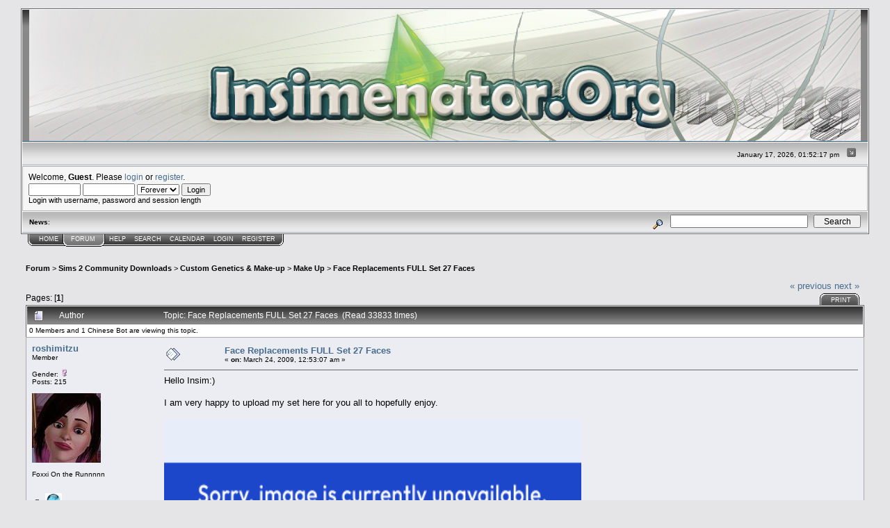

--- FILE ---
content_type: text/html; charset=ISO-8859-1
request_url: http://www.insimenator.org/index.php?topic=103502.msg1593135
body_size: 91220
content:
<!DOCTYPE html PUBLIC "-//W3C//DTD XHTML 1.0 Transitional//EN" "http://www.w3.org/TR/xhtml1/DTD/xhtml1-transitional.dtd">
<html xmlns="http://www.w3.org/1999/xhtml"><head>
	<meta http-equiv="Content-Type" content="text/html; charset=ISO-8859-1" />
	<meta name="description" content="Face Replacements FULL Set 27 Faces " />
	<meta name="robots" content="noindex" />
	<meta name="keywords" content="PHP, MySQL, bulletin, board, free, open, source, smf, simple, machines, forum" />
	<script language="JavaScript" type="text/javascript" src="http://www.insimenator.org/Themes/default/script.js?fin11"></script>
	<script language="JavaScript" type="text/javascript"><!-- // --><![CDATA[
		var smf_theme_url = "http://www.insimenator.org/Themes/Insim_main";
		var smf_images_url = "http://www.insimenator.org/Themes/Insim_main/images";
		var smf_scripturl = "http://www.insimenator.org/index.php?PHPSESSID=6r8i38n55jj4f5vtj05a7ub1h4&amp;";
		var smf_iso_case_folding = false;
		var smf_charset = "ISO-8859-1";
	// ]]></script>
	<title>Face Replacements FULL Set 27 Faces </title>
	<link rel="stylesheet" type="text/css" href="http://www.insimenator.org/Themes/Insim_main/style.css?fin11" />
	<link rel="stylesheet" type="text/css" href="http://www.insimenator.org/Themes/default/print.css?fin11" media="print" />
	<link rel="help" href="http://www.insimenator.org/index.php?PHPSESSID=6r8i38n55jj4f5vtj05a7ub1h4&amp;action=help" target="_blank" />
	<link rel="search" href="http://www.insimenator.org/index.php?PHPSESSID=6r8i38n55jj4f5vtj05a7ub1h4&amp;action=search" />
	<link rel="contents" href="http://www.insimenator.org/index.php?PHPSESSID=6r8i38n55jj4f5vtj05a7ub1h4&amp;" />
	<link rel="alternate" type="application/rss+xml" title="Insimenator.org - RSS" href="http://www.insimenator.org/index.php?PHPSESSID=6r8i38n55jj4f5vtj05a7ub1h4&amp;type=rss;action=.xml" />
	<link rel="prev" href="http://www.insimenator.org/index.php/topic,103502.0/prev_next,prev.html?PHPSESSID=6r8i38n55jj4f5vtj05a7ub1h4" />
	<link rel="next" href="http://www.insimenator.org/index.php/topic,103502.0/prev_next,next.html?PHPSESSID=6r8i38n55jj4f5vtj05a7ub1h4" />
	<link rel="index" href="http://www.insimenator.org/index.php/board,326.0.html?PHPSESSID=6r8i38n55jj4f5vtj05a7ub1h4" /><meta http-equiv="X-UA-Compatible" content="IE=EmulateIE7" />

	<script language="JavaScript" type="text/javascript"><!-- // --><![CDATA[
		var current_header = false;

		function shrinkHeader(mode)
		{
			document.cookie = "upshrink=" + (mode ? 1 : 0);
			document.getElementById("upshrink").src = smf_images_url + (mode ? "/upshrink2.gif" : "/upshrink.gif");

			document.getElementById("upshrinkHeader").style.display = mode ? "none" : "";
			document.getElementById("upshrinkHeader2").style.display = mode ? "none" : "";

			current_header = mode;
		}
	// ]]></script>
		<script language="JavaScript" type="text/javascript"><!-- // --><![CDATA[
			var current_header_ic = false;

			function shrinkHeaderIC(mode)
			{
				document.cookie = "upshrinkIC=" + (mode ? 1 : 0);
				document.getElementById("upshrink_ic").src = smf_images_url + (mode ? "/expand.gif" : "/collapse.gif");

				document.getElementById("upshrinkHeaderIC").style.display = mode ? "none" : "";

				current_header_ic = mode;
			}
		// ]]></script>
</head>
<body>
	<div class="tborder" >
		<table width="100%" cellpadding="0" cellspacing="0" border="0">
			<tr>
				<td class="catbg" height="32">
					<img src="http://www.insimenator.org/Themes/Insim_main/images/logo.jpg" style="width:100%; " alt="Insimenator.org" />
				</td>
			</tr>
		</table>
		<table width="100%" cellpadding="0" cellspacing="0" border="0" >
			<tr>
				<td class="titlebg2" height="32" align="right">
					<span class="smalltext">January 17, 2026, 01:52:17 pm</span>
					<a href="#" onclick="shrinkHeader(!current_header); return false;"><img id="upshrink" src="http://www.insimenator.org/Themes/Insim_main/images/upshrink.gif" alt="*" title="Shrink or expand the header." align="bottom" style="margin: 0 1ex;" /></a>
				</td>
			</tr>
			<tr id="upshrinkHeader">
				<td valign="top" colspan="2">
					<table width="100%" class="bordercolor" cellpadding="8" cellspacing="1" border="0" style="margin-top: 1px;">
						<tr>
							<td colspan="2" width="100%" valign="top" class="windowbg2"><span class="middletext">Welcome, <b>Guest</b>. Please <a href="http://www.insimenator.org/index.php?PHPSESSID=6r8i38n55jj4f5vtj05a7ub1h4&amp;action=login">login</a> or <a href="http://www.insimenator.org/index.php?PHPSESSID=6r8i38n55jj4f5vtj05a7ub1h4&amp;action=register">register</a>.				</span>
								<script language="JavaScript" type="text/javascript" src="http://www.insimenator.org/Themes/default/sha1.js"></script>

								<form action="http://www.insimenator.org/index.php?PHPSESSID=6r8i38n55jj4f5vtj05a7ub1h4&amp;action=login2" method="post" accept-charset="ISO-8859-1" class="middletext" style="margin: 3px 1ex 1px 0;">
									<input type="text" name="user" size="10" /> <input type="password" name="passwrd" size="10" />
									<select name="cookielength">
										<option value="60">1 Hour</option>
										<option value="1440">1 Day</option>
										<option value="10080">1 Week</option>
										<option value="43200">1 Month</option>
										<option value="-1" selected="selected">Forever</option>
									</select>
									<input type="submit" value="Login" /><br />
									<span class="middletext">Login with username, password and session length</span>
									<input type="hidden" name="hash_passwrd" value="" />
								</form>
							</td>
						</tr>
					</table>
				</td>
			</tr>
		</table>
		<table id="upshrinkHeader2" width="100%" cellpadding="4" cellspacing="0" border="0">
			<tr>
				<td width="90%" class="titlebg2">
					<span class="smalltext"><b>News</b>: </span>
				</td>
				<td class="titlebg2" align="right" nowrap="nowrap" valign="top">
					<form action="http://www.insimenator.org/index.php?PHPSESSID=6r8i38n55jj4f5vtj05a7ub1h4&amp;action=search2" method="post" accept-charset="ISO-8859-1" style="margin: 0;">
						<a href="http://www.insimenator.org/index.php?PHPSESSID=6r8i38n55jj4f5vtj05a7ub1h4&amp;action=search;advanced"><img src="http://www.insimenator.org/Themes/Insim_main/images/filter.gif" align="middle" style="margin: 0 1ex;" alt="" /></a>
						<input type="text" name="search" value="" style="width: 190px;" />&nbsp;
						<input type="submit" name="submit" value="Search" style="width: 11ex;" />
						<input type="hidden" name="advanced" value="0" />
						<input type="hidden" name="topic" value="103502" />
					</form>
				</td>
			</tr>
		</table>
	</div>
			<table cellpadding="0" cellspacing="0" border="0" style="margin-left: 10px;">
				<tr>
					<td class="maintab_first">&nbsp;</td>
				<td valign="top" class="maintab_back">
					<a href="http://www.insimenator.org/index.php?PHPSESSID=6r8i38n55jj4f5vtj05a7ub1h4&amp;">Home</a>
				</td><td class="maintab_active_first">&nbsp;</td>
				<td valign="top" class="maintab_active_back">
					<a href="http://www.insimenator.org/index.php?PHPSESSID=6r8i38n55jj4f5vtj05a7ub1h4&amp;action=forum">Forum</a>
				</td><td class="maintab_active_last">&nbsp;</td>
				<td valign="top" class="maintab_back">
					<a href="http://www.insimenator.org/index.php?PHPSESSID=6r8i38n55jj4f5vtj05a7ub1h4&amp;action=help">Help</a>
				</td>
				<td valign="top" class="maintab_back">
					<a href="http://www.insimenator.org/index.php?PHPSESSID=6r8i38n55jj4f5vtj05a7ub1h4&amp;action=search">Search</a>
				</td>
				<td valign="top" class="maintab_back">
					<a href="http://www.insimenator.org/index.php?PHPSESSID=6r8i38n55jj4f5vtj05a7ub1h4&amp;action=calendar">Calendar</a>
				</td>
				<td valign="top" class="maintab_back">
					<a href="http://www.insimenator.org/index.php?PHPSESSID=6r8i38n55jj4f5vtj05a7ub1h4&amp;action=login">Login</a>
				</td>
				<td valign="top" class="maintab_back">
					<a href="http://www.insimenator.org/index.php?PHPSESSID=6r8i38n55jj4f5vtj05a7ub1h4&amp;action=register">Register</a>
				</td>
				<td class="maintab_last">&nbsp;</td>
			</tr>
		</table>
	<div id="bodyarea" style="padding: 1ex 0px 2ex 0px;">
<script language="JavaScript" type="text/javascript"><!-- // --><![CDATA[

var dom_engine = '';
if (document.getElementById)
	dom_engine = 1;					// mozilla, opera etc..
else if (document.all)
	dom_engine = 0;					// IE (pls die, kthx)
else if (document.layers)
	dom_engine = 2;					// NS4, should never happen :P

var active_menu = "";
var mouse_over_menu = "";

function getObject(id)
{
	if(dom_engine == 1)
		obj = document.getElementById(id);
	else if(dom_engine == 0)
		obj = document.all[id];
	else if(dom_engine == 2)
		obj = document.layers[id];
		
	return obj;
}

function getCookieFromDocument(cookie_name)
{
	cname = cookie_name + "=";
	clength = document.cookie.length;
	begin = 0;
	
	while (begin < clength) {
	    vbegin = begin + cname.length;
	    if (document.cookie.substring(begin, vbegin) == cname) {
		var end = document.cookie.indexOf (";", vbegin);
		if (end == -1) {
		    end = clength;
		}
		return unescape(document.cookie.substring(vbegin, end));
	    }
	    begin = document.cookie.indexOf(" ", begin) + 1;
	    if (begin == 0)	{
		break;
	    }
	}
	return null;
}

function setCookieToDocument(cookie_name, cookie_expiredate, cookie_value)
{
    document.cookie=cookie_name+"="+escape(cookie_value)+"; expires="+cookie_expiredate.toGMTString()+"; path=/";
}

function saveObjectToCookie(obj, mode, cookiename)
{
	var already_collapsed=getCookieFromDocument(cookiename);
	var temp = new Array();
	cookieExpireDate = new Date();
	cookieExpireDate.setTime(cookieExpireDate.getTime() + 86400*1000*300);			// 300 days expiration date

	if (already_collapsed) {
	    already_collapsed = already_collapsed.split("\n");

	    for (i in already_collapsed) {
		if (already_collapsed[i] != obj && already_collapsed[i] != "")
		    temp[temp.length] = already_collapsed[i];
	    }
	}

	if (mode)
	    temp[temp.length] = obj;

	setCookieToDocument(cookiename, cookieExpireDate, temp.join("\n"));
}

function doCollapseObject(id, cookiename)
{
	obj = getObject(id);	
	imageid = getObject("img_" + id);
	tempobj = getObject(id);
			
	if (obj.style.display == "none") {	// object is collapsed, show it, clear the cookie
	    obj.style.display = "";
	    saveObjectToCookie(id, 0, cookiename);
	    if (imageid) {
		imageid.src = imageid.src.replace('expand.gif', 'collapse.gif');
	    }
	} else {				// hide the object, save it to the cookie
	    obj.style.display = "none";
	    saveObjectToCookie(id, 1, cookiename);
	    if (imageid) {
		imageid.src = imageid.src.replace('collapse.gif', 'expand.gif');
	    }
	}
	return false;
}
	// ]]></script>
	<table cellpadding="5px" width="100%">
		<tr>
			<td valign="top">
<a name="top"></a>
<a name="msg1496672"></a>
<div><div class="nav" style="font-size: smaller; margin-bottom: 2ex; margin-top: 2ex;"><b><a href="http://www.insimenator.org/index.php?PHPSESSID=6r8i38n55jj4f5vtj05a7ub1h4&amp;action=forum" class="nav">Forum</a></b>&nbsp;>&nbsp;<b><a href="http://www.insimenator.org/index.php?PHPSESSID=6r8i38n55jj4f5vtj05a7ub1h4&amp;#75" class="nav">Sims 2 Community Downloads</a></b>&nbsp;>&nbsp;<b><a href="http://www.insimenator.org/index.php/board,80.0.html?PHPSESSID=6r8i38n55jj4f5vtj05a7ub1h4" class="nav">Custom Genetics &amp; Make-up</a></b>&nbsp;>&nbsp;<b><a href="http://www.insimenator.org/index.php/board,326.0.html?PHPSESSID=6r8i38n55jj4f5vtj05a7ub1h4" class="nav">Make Up</a></b>&nbsp;>&nbsp;<b><a href="http://www.insimenator.org/index.php/topic,103502.0.html?PHPSESSID=6r8i38n55jj4f5vtj05a7ub1h4" class="nav">Face Replacements FULL Set 27 Faces </a></b></div></div>
<table width="100%" cellpadding="0" cellspacing="0" border="0">
	<tr>
		<td class="middletext" valign="bottom" style="padding-bottom: 4px;">Pages: [<b>1</b>] </td>
		<td align="right" style="padding-right: 1ex;">
			<div class="nav" style="margin-bottom: 2px;"> <a href="http://www.insimenator.org/index.php/topic,103502.0/prev_next,prev.html?PHPSESSID=6r8i38n55jj4f5vtj05a7ub1h4#new">&laquo; previous</a> <a href="http://www.insimenator.org/index.php/topic,103502.0/prev_next,next.html?PHPSESSID=6r8i38n55jj4f5vtj05a7ub1h4#new">next &raquo;</a></div>
			<table cellpadding="0" cellspacing="0">
				<tr>
					
		<td class="mirrortab_first">&nbsp;</td>
		<td class="mirrortab_back"><a href="http://www.insimenator.org/index.php?PHPSESSID=6r8i38n55jj4f5vtj05a7ub1h4&amp;action=printpage;topic=103502.0" target="_blank">Print</a></td>
		<td class="mirrortab_last">&nbsp;</td>
				</tr>
			</table>
		</td>
	</tr>
</table>
<table width="100%" cellpadding="3" cellspacing="0" border="0" class="tborder" style="border-bottom: 0;">
		<tr class="catbg3">
				<td valign="middle" width="2%" style="padding-left: 6px;">
						<img src="http://www.insimenator.org/Themes/Insim_main/images/topic/normal_post.gif" align="bottom" alt="" />
				</td>
				<td width="13%"> Author</td>
				<td valign="middle" width="85%" style="padding-left: 6px;" id="top_subject">
						Topic: Face Replacements FULL Set 27 Faces  &nbsp;(Read 33833 times)
				</td>
		</tr>
		<tr>
				<td colspan="3" class="smalltext">0 Members and 1 Chinese Bot are viewing this topic.
				</td>
		</tr>
</table>
<form action="http://www.insimenator.org/index.php?PHPSESSID=6r8i38n55jj4f5vtj05a7ub1h4&amp;action=quickmod2;topic=103502.0" method="post" accept-charset="ISO-8859-1" name="quickModForm" id="quickModForm" style="margin: 0;" onsubmit="return in_edit_mode == 1 ? modify_save('19e26eabcce7285959a65583d85399b6') : confirm('Are you sure you want to do this?');">
<table cellpadding="0" cellspacing="0" border="0" width="100%" class="bordercolor">
	<tr><td style="padding: 1px 1px 0 1px;">
		<table width="100%" cellpadding="3" cellspacing="0" border="0">
			<tr><td class="windowbg">
				<table width="100%" cellpadding="5" cellspacing="0" style="table-layout: fixed;">
					<tr>
						<td valign="top" width="16%" rowspan="2" style="overflow: hidden;">
							<b><a href="http://www.insimenator.org/index.php?PHPSESSID=6r8i38n55jj4f5vtj05a7ub1h4&amp;action=profile;u=225842" title="View the profile of roshimitzu">roshimitzu</a></b>
							<div class="smalltext">
								Member<br />
								<br />
								Gender: <img src="http://www.insimenator.org/Themes/Insim_main/images/Female.gif" alt="Female" border="0" /><br />
								Posts: 215<br />
								<br />
								<div style="overflow: auto; width: 100%;"><img src="http://www.insimenator.org/customavatars/avatar_225842.jpg" alt="" class="avatar" border="0" /></div><br />
								Foxxi On the Runnnnn<br />
								<br />
								
								
								
								<br />
								<a href="http://www.insimenator.org/index.php?PHPSESSID=6r8i38n55jj4f5vtj05a7ub1h4&amp;action=profile;u=225842"><img src="http://www.insimenator.org/Themes/Insim_main/images/icons/profile_sm.gif" alt="View Profile" title="View Profile" border="0" /></a>
								<a href="http://prettybaby.shock-shame.com/" title="PrettyBaby Sims" target="_blank"><img src="http://www.insimenator.org/Themes/Insim_main/images/www_sm.gif" alt="WWW" border="0" /></a>
							</div>
						</td>
						<td valign="top" width="85%" height="100%">
							<table width="100%" border="0"><tr>
								<td valign="middle"><a href="http://www.insimenator.org/index.php/topic,103502.msg1496672.html?PHPSESSID=6r8i38n55jj4f5vtj05a7ub1h4#msg1496672"><img src="http://www.insimenator.org/Themes/Insim_main/images/post/xx.gif" alt="" border="0" /></a></td>
								<td valign="middle">
									<div style="font-weight: bold;" id="subject_1496672">
										<a href="http://www.insimenator.org/index.php/topic,103502.msg1496672.html?PHPSESSID=6r8i38n55jj4f5vtj05a7ub1h4#msg1496672">Face Replacements FULL Set 27 Faces </a>
									</div>
									<div class="smalltext">&#171; <b> on:</b> March 24, 2009, 12:53:07 am &#187;</div></td>
								<td align="right" valign="bottom" height="20" style="font-size: smaller;">
								</td>
							</tr></table>
							<hr width="100%" size="1" class="hrcolor" />
							<div class="post">Hello Insim:)<br /><br />I am very happy to upload my set here for you all to hopefully enjoy.<br /><br /><img src="http://i34.photobucket.com/albums/d141/mzmidz/FemaleFaces1-16.jpg" alt="" width="600" height="496" border="0" /><br /><img src="http://i34.photobucket.com/albums/d141/mzmidz/femalefaces17-27.jpg" alt="" width="600" height="351" border="0" /><br /><img src="http://i34.photobucket.com/albums/d141/mzmidz/male17.jpg" alt="" width="600" height="357" border="0" /><br /><img src="http://i34.photobucket.com/albums/d141/mzmidz/male1-16.jpg" alt="" width="600" height="418" border="0" /><br /><br />I have tested these out in bodyshop so they all should be working correctly.<br /><br />The picture shows the face with a maxis skin and the face with a custom content skin.<br /><br /><a href="http://www.mediafire.com/?sharekey=da0e26a3bc2c6f5f8c9e7c56ba37815fce04cafda7c95389/" target="_blank">Download Here</a><br /><br />The files come in 3 parts.&nbsp; and they are all named in folders 1-27 so you might want to mix and match my faces with some other faces to make your face replacement set.<br /><br />If anything doesnt work like the zip or a face file shows up wrong...Or something.. Let me know.<br /><br />Just beware some of the toddlers have ugly toddler syndrome but they grow up beautiful:)<br /><br />Thanks also to the people here who encouraged me to share them for they were not accepted at MTS2 and I didnt feel the need to fix the faces.<br /><br /><img src="http://www.insimenator.org/smf/Smileys/default/smiley.gif" alt="Smiley" border="0" /> x<br /><br />credits to AlienBBQ@MTS for the awesome templates which made it so much easier..and the tutorial at MATY. Really helped.<br /><br />Let me know what you think how they look how they breed etc.</div>
						</td>
					</tr>
					<tr>
						<td valign="bottom" class="smalltext" width="85%">
							<table width="100%" border="0" style="table-layout: fixed;"><tr>
								<td colspan="2" class="smalltext" width="100%">
									<hr width="100%" size="1" class="hrcolor" />
									<div style="overflow: auto; width: 100%;">
									<img src="http://www.insimenator.org/index.php?PHPSESSID=6r8i38n55jj4f5vtj05a7ub1h4&amp;action=dlattach;topic=103502.0;attach=114640;image" alt="" width="600" height="377" border="0" /><br />
										<a href="http://www.insimenator.org/index.php?PHPSESSID=6r8i38n55jj4f5vtj05a7ub1h4&amp;action=dlattach;topic=103502.0;attach=114640"><img src="http://www.insimenator.org/Themes/Insim_main/images/icons/clip.gif" align="middle" alt="*" border="0" />&nbsp;main.jpg</a> (173.92 KB, 716x450 - viewed 41813 times.)<br />
									</div>
								</td>
							</tr><tr>
								<td valign="bottom" class="smalltext" id="modified_1496672">
								</td>
								<td align="right" valign="bottom" class="smalltext">
									<img src="http://www.insimenator.org/Themes/Insim_main/images/ip.gif" alt="" border="0" />
									Logged
								</td>
							</tr></table>
							<hr width="100%" size="1" class="hrcolor" />
							<div class="signature"><a href="http://prettybaby.shock-shame.com/" target="_blank">PrettyBabySims</a>&lt;br /&gt;Hosted By &lt;br /&gt;<a href="http://shock-shame.com/" target="_blank">Shock-Shame</a></div>
						</td>
					</tr>
				</table>
			</td></tr>
		</table>
	</td></tr>
	<tr><td style="padding: 1px 1px 0 1px;">
		<a name="msg1496678"></a>
		<table width="100%" cellpadding="3" cellspacing="0" border="0">
			<tr><td class="windowbg2">
				<table width="100%" cellpadding="5" cellspacing="0" style="table-layout: fixed;">
					<tr>
						<td valign="top" width="16%" rowspan="2" style="overflow: hidden;">
							<b><a href="http://www.insimenator.org/index.php?PHPSESSID=6r8i38n55jj4f5vtj05a7ub1h4&amp;action=profile;u=167967" title="View the profile of Paden">Paden</a></b>
							<div class="smalltext">
								Admin<br />
								<img src="http://www.insimenator.org/Themes/Insim_main/images/staradmin.png" alt="*" border="0" /><img src="http://www.insimenator.org/Themes/Insim_main/images/staradmin.png" alt="*" border="0" /><img src="http://www.insimenator.org/Themes/Insim_main/images/staradmin.png" alt="*" border="0" /><img src="http://www.insimenator.org/Themes/Insim_main/images/staradmin.png" alt="*" border="0" /><img src="http://www.insimenator.org/Themes/Insim_main/images/staradmin.png" alt="*" border="0" /><br />
								Posts: 2939<br />
								<br />
								<div style="overflow: auto; width: 100%;"><img src="http://www.insimenator.org/customavatars/avatar_167967.gif" alt="" class="avatar" border="0" /></div><br />
								Great cat of NO mercy.<br />
								<br />
								
								
								
								<br />
								<a href="http://www.insimenator.org/index.php?PHPSESSID=6r8i38n55jj4f5vtj05a7ub1h4&amp;action=profile;u=167967"><img src="http://www.insimenator.org/Themes/Insim_main/images/icons/profile_sm.gif" alt="View Profile" title="View Profile" border="0" /></a>
							</div>
						</td>
						<td valign="top" width="85%" height="100%">
							<table width="100%" border="0"><tr>
								<td valign="middle"><a href="http://www.insimenator.org/index.php/topic,103502.msg1496678.html?PHPSESSID=6r8i38n55jj4f5vtj05a7ub1h4#msg1496678"><img src="http://www.insimenator.org/Themes/Insim_main/images/post/xx.gif" alt="" border="0" /></a></td>
								<td valign="middle">
									<div style="font-weight: bold;" id="subject_1496678">
										<a href="http://www.insimenator.org/index.php/topic,103502.msg1496678.html?PHPSESSID=6r8i38n55jj4f5vtj05a7ub1h4#msg1496678">Re: Face Replacements FULL Set 27 Faces </a>
									</div>
									<div class="smalltext">&#171; <b>Reply #1 on:</b> March 24, 2009, 01:24:55 am &#187;</div></td>
								<td align="right" valign="bottom" height="20" style="font-size: smaller;">
								</td>
							</tr></table>
							<hr width="100%" size="1" class="hrcolor" />
							<div class="post">You really put a lot of work into those, they look good.</div>
						</td>
					</tr>
					<tr>
						<td valign="bottom" class="smalltext" width="85%">
							<table width="100%" border="0" style="table-layout: fixed;"><tr>
								<td colspan="2" class="smalltext" width="100%">
								</td>
							</tr><tr>
								<td valign="bottom" class="smalltext" id="modified_1496678">
								</td>
								<td align="right" valign="bottom" class="smalltext">
									<img src="http://www.insimenator.org/Themes/Insim_main/images/ip.gif" alt="" border="0" />
									Logged
								</td>
							</tr></table>
							<hr width="100%" size="1" class="hrcolor" />
							<div class="signature">I&#39;m not a button, so DO NOT PUSH ME.</div>
						</td>
					</tr>
				</table>
			</td></tr>
		</table>
	</td></tr>
	<tr><td style="padding: 1px 1px 0 1px;">
		<a name="msg1496701"></a>
		<table width="100%" cellpadding="3" cellspacing="0" border="0">
			<tr><td class="windowbg">
				<table width="100%" cellpadding="5" cellspacing="0" style="table-layout: fixed;">
					<tr>
						<td valign="top" width="16%" rowspan="2" style="overflow: hidden;">
							<b><a href="http://www.insimenator.org/index.php?PHPSESSID=6r8i38n55jj4f5vtj05a7ub1h4&amp;action=profile;u=491044" title="View the profile of Ella">Ella</a></b>
							<div class="smalltext">
								Member<br />
								<br />
								Gender: <img src="http://www.insimenator.org/Themes/Insim_main/images/Female.gif" alt="Female" border="0" /><br />
								Posts: 6<br />
								<br />
								<div style="overflow: auto; width: 100%;"><img src="http://icons.iconator.com/888/ICONATOR_b564a930b7ecb7b00731ee6dcf994ea7.jpg" alt="" class="avatar" border="0" /></div><br />
								
								
								
								<br />
								<a href="http://www.insimenator.org/index.php?PHPSESSID=6r8i38n55jj4f5vtj05a7ub1h4&amp;action=profile;u=491044"><img src="http://www.insimenator.org/Themes/Insim_main/images/icons/profile_sm.gif" alt="View Profile" title="View Profile" border="0" /></a>
							</div>
						</td>
						<td valign="top" width="85%" height="100%">
							<table width="100%" border="0"><tr>
								<td valign="middle"><a href="http://www.insimenator.org/index.php/topic,103502.msg1496701.html?PHPSESSID=6r8i38n55jj4f5vtj05a7ub1h4#msg1496701"><img src="http://www.insimenator.org/Themes/Insim_main/images/post/xx.gif" alt="" border="0" /></a></td>
								<td valign="middle">
									<div style="font-weight: bold;" id="subject_1496701">
										<a href="http://www.insimenator.org/index.php/topic,103502.msg1496701.html?PHPSESSID=6r8i38n55jj4f5vtj05a7ub1h4#msg1496701">Re: Face Replacements FULL Set 27 Faces </a>
									</div>
									<div class="smalltext">&#171; <b>Reply #2 on:</b> March 24, 2009, 06:13:00 am &#187;</div></td>
								<td align="right" valign="bottom" height="20" style="font-size: smaller;">
								</td>
							</tr></table>
							<hr width="100%" size="1" class="hrcolor" />
							<div class="post">aww yay you did it! they look so pretty. ill take lots of pics of them in game to show ya! well done and thank you =]<br />Ella<br />X</div>
						</td>
					</tr>
					<tr>
						<td valign="bottom" class="smalltext" width="85%">
							<table width="100%" border="0" style="table-layout: fixed;"><tr>
								<td colspan="2" class="smalltext" width="100%">
								</td>
							</tr><tr>
								<td valign="bottom" class="smalltext" id="modified_1496701">
								</td>
								<td align="right" valign="bottom" class="smalltext">
									<img src="http://www.insimenator.org/Themes/Insim_main/images/ip.gif" alt="" border="0" />
									Logged
								</td>
							</tr></table>
						</td>
					</tr>
				</table>
			</td></tr>
		</table>
	</td></tr>
	<tr><td style="padding: 1px 1px 0 1px;">
		<a name="msg1497057"></a>
		<table width="100%" cellpadding="3" cellspacing="0" border="0">
			<tr><td class="windowbg2">
				<table width="100%" cellpadding="5" cellspacing="0" style="table-layout: fixed;">
					<tr>
						<td valign="top" width="16%" rowspan="2" style="overflow: hidden;">
							<b><a href="http://www.insimenator.org/index.php?PHPSESSID=6r8i38n55jj4f5vtj05a7ub1h4&amp;action=profile;u=225842" title="View the profile of roshimitzu">roshimitzu</a></b>
							<div class="smalltext">
								Member<br />
								<br />
								Gender: <img src="http://www.insimenator.org/Themes/Insim_main/images/Female.gif" alt="Female" border="0" /><br />
								Posts: 215<br />
								<br />
								<div style="overflow: auto; width: 100%;"><img src="http://www.insimenator.org/customavatars/avatar_225842.jpg" alt="" class="avatar" border="0" /></div><br />
								Foxxi On the Runnnnn<br />
								<br />
								
								
								
								<br />
								<a href="http://www.insimenator.org/index.php?PHPSESSID=6r8i38n55jj4f5vtj05a7ub1h4&amp;action=profile;u=225842"><img src="http://www.insimenator.org/Themes/Insim_main/images/icons/profile_sm.gif" alt="View Profile" title="View Profile" border="0" /></a>
								<a href="http://prettybaby.shock-shame.com/" title="PrettyBaby Sims" target="_blank"><img src="http://www.insimenator.org/Themes/Insim_main/images/www_sm.gif" alt="WWW" border="0" /></a>
							</div>
						</td>
						<td valign="top" width="85%" height="100%">
							<table width="100%" border="0"><tr>
								<td valign="middle"><a href="http://www.insimenator.org/index.php/topic,103502.msg1497057.html?PHPSESSID=6r8i38n55jj4f5vtj05a7ub1h4#msg1497057"><img src="http://www.insimenator.org/Themes/Insim_main/images/post/xx.gif" alt="" border="0" /></a></td>
								<td valign="middle">
									<div style="font-weight: bold;" id="subject_1497057">
										<a href="http://www.insimenator.org/index.php/topic,103502.msg1497057.html?PHPSESSID=6r8i38n55jj4f5vtj05a7ub1h4#msg1497057">Re: Face Replacements FULL Set 27 Faces </a>
									</div>
									<div class="smalltext">&#171; <b>Reply #3 on:</b> March 25, 2009, 09:27:39 am &#187;</div></td>
								<td align="right" valign="bottom" height="20" style="font-size: smaller;">
								</td>
							</tr></table>
							<hr width="100%" size="1" class="hrcolor" />
							<div class="post">Thanks Paden and Ella.<img src="http://www.insimenator.org/smf/Smileys/default/smiley.gif" alt="Smiley" border="0" /> I appreciate both your comments massively!!<br /><br /></div>
						</td>
					</tr>
					<tr>
						<td valign="bottom" class="smalltext" width="85%">
							<table width="100%" border="0" style="table-layout: fixed;"><tr>
								<td colspan="2" class="smalltext" width="100%">
								</td>
							</tr><tr>
								<td valign="bottom" class="smalltext" id="modified_1497057">
								</td>
								<td align="right" valign="bottom" class="smalltext">
									<img src="http://www.insimenator.org/Themes/Insim_main/images/ip.gif" alt="" border="0" />
									Logged
								</td>
							</tr></table>
							<hr width="100%" size="1" class="hrcolor" />
							<div class="signature"><a href="http://prettybaby.shock-shame.com/" target="_blank">PrettyBabySims</a>&lt;br /&gt;Hosted By &lt;br /&gt;<a href="http://shock-shame.com/" target="_blank">Shock-Shame</a></div>
						</td>
					</tr>
				</table>
			</td></tr>
		</table>
	</td></tr>
	<tr><td style="padding: 1px 1px 0 1px;">
		<a name="msg1497989"></a>
		<table width="100%" cellpadding="3" cellspacing="0" border="0">
			<tr><td class="windowbg">
				<table width="100%" cellpadding="5" cellspacing="0" style="table-layout: fixed;">
					<tr>
						<td valign="top" width="16%" rowspan="2" style="overflow: hidden;">
							<b><a href="http://www.insimenator.org/index.php?PHPSESSID=6r8i38n55jj4f5vtj05a7ub1h4&amp;action=profile;u=210698" title="View the profile of danceswithwands">danceswithwands</a></b>
							<div class="smalltext">
								Member<br />
								<br />
								Gender: <img src="http://www.insimenator.org/Themes/Insim_main/images/Female.gif" alt="Female" border="0" /><br />
								Posts: 512<br />
								<br />
								<div style="overflow: auto; width: 100%;"><img src="http://www.insimenator.org/customavatars/avatar_210698.jpg" alt="" class="avatar" border="0" /></div><br />
								[=  *DAZZLED*  =]<br />
								<br />
								
								
								
								<br />
								<a href="http://www.insimenator.org/index.php?PHPSESSID=6r8i38n55jj4f5vtj05a7ub1h4&amp;action=profile;u=210698"><img src="http://www.insimenator.org/Themes/Insim_main/images/icons/profile_sm.gif" alt="View Profile" title="View Profile" border="0" /></a>
								<a href="http://www.myspace.com/danceswithwands" title="http://www.myspace.com/danceswithwands" target="_blank"><img src="http://www.insimenator.org/Themes/Insim_main/images/www_sm.gif" alt="WWW" border="0" /></a>
							</div>
						</td>
						<td valign="top" width="85%" height="100%">
							<table width="100%" border="0"><tr>
								<td valign="middle"><a href="http://www.insimenator.org/index.php/topic,103502.msg1497989.html?PHPSESSID=6r8i38n55jj4f5vtj05a7ub1h4#msg1497989"><img src="http://www.insimenator.org/Themes/Insim_main/images/post/xx.gif" alt="" border="0" /></a></td>
								<td valign="middle">
									<div style="font-weight: bold;" id="subject_1497989">
										<a href="http://www.insimenator.org/index.php/topic,103502.msg1497989.html?PHPSESSID=6r8i38n55jj4f5vtj05a7ub1h4#msg1497989">Re: Face Replacements FULL Set 27 Faces </a>
									</div>
									<div class="smalltext">&#171; <b>Reply #4 on:</b> March 29, 2009, 05:22:44 am &#187;</div></td>
								<td align="right" valign="bottom" height="20" style="font-size: smaller;">
								</td>
							</tr></table>
							<hr width="100%" size="1" class="hrcolor" />
							<div class="post">Oh these are great! <br /><br />Not accepted at mts2?&nbsp; Ha!&nbsp; There LOSS then.&nbsp; <br /><br />Don&#039;t let that discourage you... these are lovely. <img src="http://www.insimenator.org/smf/Smileys/default/smiley.gif" alt="Smiley" border="0" /><br /><br /></div>
						</td>
					</tr>
					<tr>
						<td valign="bottom" class="smalltext" width="85%">
							<table width="100%" border="0" style="table-layout: fixed;"><tr>
								<td colspan="2" class="smalltext" width="100%">
								</td>
							</tr><tr>
								<td valign="bottom" class="smalltext" id="modified_1497989">
								</td>
								<td align="right" valign="bottom" class="smalltext">
									<img src="http://www.insimenator.org/Themes/Insim_main/images/ip.gif" alt="" border="0" />
									Logged
								</td>
							</tr></table>
							<hr width="100%" size="1" class="hrcolor" />
							<div class="signature"><span style="color: purple;"><b>~*~ Donna ~*~</b><br /><span style="color: red;"><b>I DO NOT ANSWER ANY PM REQUESTS! PLEASE READ POST#26 AT MY THREAD! *HERE&#39;S THE LINK: <a href="http://www.insimenator.org/index.php?PHPSESSID=6r8i38n55jj4f5vtj05a7ub1h4&amp;/topic,85501.0.html" target="_blank">http://www.insimenator.org/index.php/topic,85501.0.html</a></b></span></span></div>
						</td>
					</tr>
				</table>
			</td></tr>
		</table>
	</td></tr>
	<tr><td style="padding: 1px 1px 0 1px;">
		<a name="msg1498119"></a>
		<table width="100%" cellpadding="3" cellspacing="0" border="0">
			<tr><td class="windowbg2">
				<table width="100%" cellpadding="5" cellspacing="0" style="table-layout: fixed;">
					<tr>
						<td valign="top" width="16%" rowspan="2" style="overflow: hidden;">
							<b><a href="http://www.insimenator.org/index.php?PHPSESSID=6r8i38n55jj4f5vtj05a7ub1h4&amp;action=profile;u=35225" title="View the profile of Etta001">Etta001</a></b>
							<div class="smalltext">
								Member<br />
								<br />
								Posts: 101<br />
								<br />
								
								
								
								<br />
								<a href="http://www.insimenator.org/index.php?PHPSESSID=6r8i38n55jj4f5vtj05a7ub1h4&amp;action=profile;u=35225"><img src="http://www.insimenator.org/Themes/Insim_main/images/icons/profile_sm.gif" alt="View Profile" title="View Profile" border="0" /></a>
							</div>
						</td>
						<td valign="top" width="85%" height="100%">
							<table width="100%" border="0"><tr>
								<td valign="middle"><a href="http://www.insimenator.org/index.php/topic,103502.msg1498119.html?PHPSESSID=6r8i38n55jj4f5vtj05a7ub1h4#msg1498119"><img src="http://www.insimenator.org/Themes/Insim_main/images/post/xx.gif" alt="" border="0" /></a></td>
								<td valign="middle">
									<div style="font-weight: bold;" id="subject_1498119">
										<a href="http://www.insimenator.org/index.php/topic,103502.msg1498119.html?PHPSESSID=6r8i38n55jj4f5vtj05a7ub1h4#msg1498119">Re: Face Replacements FULL Set 27 Faces </a>
									</div>
									<div class="smalltext">&#171; <b>Reply #5 on:</b> March 29, 2009, 04:14:59 pm &#187;</div></td>
								<td align="right" valign="bottom" height="20" style="font-size: smaller;">
								</td>
							</tr></table>
							<hr width="100%" size="1" class="hrcolor" />
							<div class="post">Awesome!!&nbsp; Thank you <img src="http://www.insimenator.org/smf/Smileys/default/1rock.gif" alt="Rock" border="0" />!<br /><br />Just have a small problem, unable to download 1-9, says file is no longer available.</div>
						</td>
					</tr>
					<tr>
						<td valign="bottom" class="smalltext" width="85%">
							<table width="100%" border="0" style="table-layout: fixed;"><tr>
								<td colspan="2" class="smalltext" width="100%">
								</td>
							</tr><tr>
								<td valign="bottom" class="smalltext" id="modified_1498119">
								</td>
								<td align="right" valign="bottom" class="smalltext">
									<img src="http://www.insimenator.org/Themes/Insim_main/images/ip.gif" alt="" border="0" />
									Logged
								</td>
							</tr></table>
						</td>
					</tr>
				</table>
			</td></tr>
		</table>
	</td></tr>
	<tr><td style="padding: 1px 1px 0 1px;">
		<a name="msg1498121"></a>
		<table width="100%" cellpadding="3" cellspacing="0" border="0">
			<tr><td class="windowbg">
				<table width="100%" cellpadding="5" cellspacing="0" style="table-layout: fixed;">
					<tr>
						<td valign="top" width="16%" rowspan="2" style="overflow: hidden;">
							<b><a href="http://www.insimenator.org/index.php?PHPSESSID=6r8i38n55jj4f5vtj05a7ub1h4&amp;action=profile;u=25170" title="View the profile of Care">Care</a></b>
							<div class="smalltext">
								Member<br />
								<br />
								Gender: <img src="http://www.insimenator.org/Themes/Insim_main/images/Female.gif" alt="Female" border="0" /><br />
								Posts: 589<br />
								<br />
								<div style="overflow: auto; width: 100%;"><img src="http://img.photobucket.com/albums/v688/carilynn71/avie_care-1.jpg" alt="" class="avatar" border="0" /></div><br />
								contimplation or constipation?<br />
								<br />
								
								
								
								<br />
								<a href="http://www.insimenator.org/index.php?PHPSESSID=6r8i38n55jj4f5vtj05a7ub1h4&amp;action=profile;u=25170"><img src="http://www.insimenator.org/Themes/Insim_main/images/icons/profile_sm.gif" alt="View Profile" title="View Profile" border="0" /></a>
								<a href="http://dolltowneusa.com" title="DollTowne U.S.A." target="_blank"><img src="http://www.insimenator.org/Themes/Insim_main/images/www_sm.gif" alt="WWW" border="0" /></a>
							</div>
						</td>
						<td valign="top" width="85%" height="100%">
							<table width="100%" border="0"><tr>
								<td valign="middle"><a href="http://www.insimenator.org/index.php/topic,103502.msg1498121.html?PHPSESSID=6r8i38n55jj4f5vtj05a7ub1h4#msg1498121"><img src="http://www.insimenator.org/Themes/Insim_main/images/post/xx.gif" alt="" border="0" /></a></td>
								<td valign="middle">
									<div style="font-weight: bold;" id="subject_1498121">
										<a href="http://www.insimenator.org/index.php/topic,103502.msg1498121.html?PHPSESSID=6r8i38n55jj4f5vtj05a7ub1h4#msg1498121">Re: Face Replacements FULL Set 27 Faces </a>
									</div>
									<div class="smalltext">&#171; <b>Reply #6 on:</b> March 29, 2009, 04:19:44 pm &#187;</div></td>
								<td align="right" valign="bottom" height="20" style="font-size: smaller;">
								</td>
							</tr></table>
							<hr width="100%" size="1" class="hrcolor" />
							<div class="post">I am so glad you shared these they are absolutely wonderful!!!</div>
						</td>
					</tr>
					<tr>
						<td valign="bottom" class="smalltext" width="85%">
							<table width="100%" border="0" style="table-layout: fixed;"><tr>
								<td colspan="2" class="smalltext" width="100%">
								</td>
							</tr><tr>
								<td valign="bottom" class="smalltext" id="modified_1498121">
								</td>
								<td align="right" valign="bottom" class="smalltext">
									<img src="http://www.insimenator.org/Themes/Insim_main/images/ip.gif" alt="" border="0" />
									Logged
								</td>
							</tr></table>
							<hr width="100%" size="1" class="hrcolor" />
							<div class="signature"><b><a href="http://www.insimenator.org/index.php?PHPSESSID=6r8i38n55jj4f5vtj05a7ub1h4&amp;/topic,89454.0.html" target="_blank">Care&#39;s Sims</a></b><br /><b><a href="http://www.insimenator.org/index.php?PHPSESSID=6r8i38n55jj4f5vtj05a7ub1h4&amp;/topic,103849.0.html" target="_blank">Care&#39;s Self Sim</a></b></div>
						</td>
					</tr>
				</table>
			</td></tr>
		</table>
	</td></tr>
	<tr><td style="padding: 1px 1px 0 1px;">
		<a name="msg1498142"></a>
		<table width="100%" cellpadding="3" cellspacing="0" border="0">
			<tr><td class="windowbg2">
				<table width="100%" cellpadding="5" cellspacing="0" style="table-layout: fixed;">
					<tr>
						<td valign="top" width="16%" rowspan="2" style="overflow: hidden;">
							<b><a href="http://www.insimenator.org/index.php?PHPSESSID=6r8i38n55jj4f5vtj05a7ub1h4&amp;action=profile;u=70761" title="View the profile of caffeinated.joy">caffeinated.joy</a></b>
							<div class="smalltext">
								Queen of Caffeine<br />
								Admin<br />
								<img src="http://www.insimenator.org/Themes/Insim_main/images/staradmin.png" alt="*" border="0" /><img src="http://www.insimenator.org/Themes/Insim_main/images/staradmin.png" alt="*" border="0" /><img src="http://www.insimenator.org/Themes/Insim_main/images/staradmin.png" alt="*" border="0" /><img src="http://www.insimenator.org/Themes/Insim_main/images/staradmin.png" alt="*" border="0" /><img src="http://www.insimenator.org/Themes/Insim_main/images/staradmin.png" alt="*" border="0" /><br />
								Gender: <img src="http://www.insimenator.org/Themes/Insim_main/images/Female.gif" alt="Female" border="0" /><br />
								Posts: 18280<br />
								<br />
								<div style="overflow: auto; width: 100%;"><img src="http://www.insimenator.org/customavatars/avatar_70761.jpg" alt="" class="avatar" border="0" /></div><br />
								
								
								
								<br />
								<a href="http://www.insimenator.org/index.php?PHPSESSID=6r8i38n55jj4f5vtj05a7ub1h4&amp;action=profile;u=70761"><img src="http://www.insimenator.org/Themes/Insim_main/images/icons/profile_sm.gif" alt="View Profile" title="View Profile" border="0" /></a>
							</div>
						</td>
						<td valign="top" width="85%" height="100%">
							<table width="100%" border="0"><tr>
								<td valign="middle"><a href="http://www.insimenator.org/index.php/topic,103502.msg1498142.html?PHPSESSID=6r8i38n55jj4f5vtj05a7ub1h4#msg1498142"><img src="http://www.insimenator.org/Themes/Insim_main/images/post/xx.gif" alt="" border="0" /></a></td>
								<td valign="middle">
									<div style="font-weight: bold;" id="subject_1498142">
										<a href="http://www.insimenator.org/index.php/topic,103502.msg1498142.html?PHPSESSID=6r8i38n55jj4f5vtj05a7ub1h4#msg1498142">Re: Face Replacements FULL Set 27 Faces </a>
									</div>
									<div class="smalltext">&#171; <b>Reply #7 on:</b> March 29, 2009, 06:34:34 pm &#187;</div></td>
								<td align="right" valign="bottom" height="20" style="font-size: smaller;">
								</td>
							</tr></table>
							<hr width="100%" size="1" class="hrcolor" />
							<div class="post"><div class="quoteheader"><a href="http://www.insimenator.org/index.php/topic,103502.msg1498119.html?PHPSESSID=6r8i38n55jj4f5vtj05a7ub1h4#msg1498119">Quote from: Etta001 on March 29, 2009, 04:14:59 pm</a></div><div class="quote">Awesome!!&nbsp; Thank you <img src="http://www.insimenator.org/smf/Smileys/default/1rock.gif" alt="Rock" border="0" />!<br /><br />Just have a small problem, unable to download 1-9, says file is no longer available.<br /></div><br />It downloads fine for me. <img src="http://www.insimenator.org/smf/Smileys/default/smiley.gif" alt="Smiley" border="0" /> </div>
						</td>
					</tr>
					<tr>
						<td valign="bottom" class="smalltext" width="85%">
							<table width="100%" border="0" style="table-layout: fixed;"><tr>
								<td colspan="2" class="smalltext" width="100%">
								</td>
							</tr><tr>
								<td valign="bottom" class="smalltext" id="modified_1498142">
								</td>
								<td align="right" valign="bottom" class="smalltext">
									<img src="http://www.insimenator.org/Themes/Insim_main/images/ip.gif" alt="" border="0" />
									Logged
								</td>
							</tr></table>
							<hr width="100%" size="1" class="hrcolor" />
							<div class="signature"><span style="color: DarkRed;"><b>Everybody should believe something.<br />I believe I&#39;ll have more coffee.</b></span></div>
						</td>
					</tr>
				</table>
			</td></tr>
		</table>
	</td></tr>
	<tr><td style="padding: 1px 1px 0 1px;">
		<a name="msg1498149"></a>
		<table width="100%" cellpadding="3" cellspacing="0" border="0">
			<tr><td class="windowbg">
				<table width="100%" cellpadding="5" cellspacing="0" style="table-layout: fixed;">
					<tr>
						<td valign="top" width="16%" rowspan="2" style="overflow: hidden;">
							<b><a href="http://www.insimenator.org/index.php?PHPSESSID=6r8i38n55jj4f5vtj05a7ub1h4&amp;action=profile;u=235052" title="View the profile of 6akalaka1">6akalaka1</a></b>
							<div class="smalltext">
								Member<br />
								<br />
								Posts: 8<br />
								<br />
								
								
								
								<br />
								<a href="http://www.insimenator.org/index.php?PHPSESSID=6r8i38n55jj4f5vtj05a7ub1h4&amp;action=profile;u=235052"><img src="http://www.insimenator.org/Themes/Insim_main/images/icons/profile_sm.gif" alt="View Profile" title="View Profile" border="0" /></a>
							</div>
						</td>
						<td valign="top" width="85%" height="100%">
							<table width="100%" border="0"><tr>
								<td valign="middle"><a href="http://www.insimenator.org/index.php/topic,103502.msg1498149.html?PHPSESSID=6r8i38n55jj4f5vtj05a7ub1h4#msg1498149"><img src="http://www.insimenator.org/Themes/Insim_main/images/post/xx.gif" alt="" border="0" /></a></td>
								<td valign="middle">
									<div style="font-weight: bold;" id="subject_1498149">
										<a href="http://www.insimenator.org/index.php/topic,103502.msg1498149.html?PHPSESSID=6r8i38n55jj4f5vtj05a7ub1h4#msg1498149">Re: Face Replacements FULL Set 27 Faces </a>
									</div>
									<div class="smalltext">&#171; <b>Reply #8 on:</b> March 29, 2009, 06:54:43 pm &#187;</div></td>
								<td align="right" valign="bottom" height="20" style="font-size: smaller;">
								</td>
							</tr></table>
							<hr width="100%" size="1" class="hrcolor" />
							<div class="post">MTS2 are so weird with their &quot;quality&quot; control. They accept all those scary looking photoskinned &quot;celebrity&quot; sims ,but when someone actually puts in a lot of work to make something original it is never good enough for them. Don&#039;t let them make you feel bad because of that.<br />Is there any way you could post bigger pictures of the faces though? I like mixing and matching different sets, but i&#039;m having a hard time actually seeing your faces. Maybe it&#039;s because i&#039;m old and my vision is not as good as it used to be,but... Please?</div>
						</td>
					</tr>
					<tr>
						<td valign="bottom" class="smalltext" width="85%">
							<table width="100%" border="0" style="table-layout: fixed;"><tr>
								<td colspan="2" class="smalltext" width="100%">
								</td>
							</tr><tr>
								<td valign="bottom" class="smalltext" id="modified_1498149">
								</td>
								<td align="right" valign="bottom" class="smalltext">
									<img src="http://www.insimenator.org/Themes/Insim_main/images/ip.gif" alt="" border="0" />
									Logged
								</td>
							</tr></table>
						</td>
					</tr>
				</table>
			</td></tr>
		</table>
	</td></tr>
	<tr><td style="padding: 1px 1px 0 1px;">
		<a name="msg1498226"></a>
		<table width="100%" cellpadding="3" cellspacing="0" border="0">
			<tr><td class="windowbg2">
				<table width="100%" cellpadding="5" cellspacing="0" style="table-layout: fixed;">
					<tr>
						<td valign="top" width="16%" rowspan="2" style="overflow: hidden;">
							<b><a href="http://www.insimenator.org/index.php?PHPSESSID=6r8i38n55jj4f5vtj05a7ub1h4&amp;action=profile;u=225842" title="View the profile of roshimitzu">roshimitzu</a></b>
							<div class="smalltext">
								Member<br />
								<br />
								Gender: <img src="http://www.insimenator.org/Themes/Insim_main/images/Female.gif" alt="Female" border="0" /><br />
								Posts: 215<br />
								<br />
								<div style="overflow: auto; width: 100%;"><img src="http://www.insimenator.org/customavatars/avatar_225842.jpg" alt="" class="avatar" border="0" /></div><br />
								Foxxi On the Runnnnn<br />
								<br />
								
								
								
								<br />
								<a href="http://www.insimenator.org/index.php?PHPSESSID=6r8i38n55jj4f5vtj05a7ub1h4&amp;action=profile;u=225842"><img src="http://www.insimenator.org/Themes/Insim_main/images/icons/profile_sm.gif" alt="View Profile" title="View Profile" border="0" /></a>
								<a href="http://prettybaby.shock-shame.com/" title="PrettyBaby Sims" target="_blank"><img src="http://www.insimenator.org/Themes/Insim_main/images/www_sm.gif" alt="WWW" border="0" /></a>
							</div>
						</td>
						<td valign="top" width="85%" height="100%">
							<table width="100%" border="0"><tr>
								<td valign="middle"><a href="http://www.insimenator.org/index.php/topic,103502.msg1498226.html?PHPSESSID=6r8i38n55jj4f5vtj05a7ub1h4#msg1498226"><img src="http://www.insimenator.org/Themes/Insim_main/images/post/xx.gif" alt="" border="0" /></a></td>
								<td valign="middle">
									<div style="font-weight: bold;" id="subject_1498226">
										<a href="http://www.insimenator.org/index.php/topic,103502.msg1498226.html?PHPSESSID=6r8i38n55jj4f5vtj05a7ub1h4#msg1498226">Re: Face Replacements FULL Set 27 Faces </a>
									</div>
									<div class="smalltext">&#171; <b>Reply #9 on:</b> March 29, 2009, 09:18:25 pm &#187;</div></td>
								<td align="right" valign="bottom" height="20" style="font-size: smaller;">
								</td>
							</tr></table>
							<hr width="100%" size="1" class="hrcolor" />
							<div class="post">Thanks so much!! Everyone is lovely and I am so happy I uploaded them here:)<br /><br />Etta001 - I dont seem to be having that trouble..how is it going now?? MEdia fire tells me the faces 1-9 are there.<br /><br />6akalaka1 - I agree completely.&nbsp; If you send me your email in a pm I can send the biggest version of the faces I have in my folder..because I think some places downsize them when you upload them<br /><br />But thanks to all.I really hope you enjoy them in your game!!<br />x</div>
						</td>
					</tr>
					<tr>
						<td valign="bottom" class="smalltext" width="85%">
							<table width="100%" border="0" style="table-layout: fixed;"><tr>
								<td colspan="2" class="smalltext" width="100%">
								</td>
							</tr><tr>
								<td valign="bottom" class="smalltext" id="modified_1498226">
								</td>
								<td align="right" valign="bottom" class="smalltext">
									<img src="http://www.insimenator.org/Themes/Insim_main/images/ip.gif" alt="" border="0" />
									Logged
								</td>
							</tr></table>
							<hr width="100%" size="1" class="hrcolor" />
							<div class="signature"><a href="http://prettybaby.shock-shame.com/" target="_blank">PrettyBabySims</a>&lt;br /&gt;Hosted By &lt;br /&gt;<a href="http://shock-shame.com/" target="_blank">Shock-Shame</a></div>
						</td>
					</tr>
				</table>
			</td></tr>
		</table>
	</td></tr>
	<tr><td style="padding: 1px 1px 0 1px;">
		<a name="msg1499497"></a>
		<table width="100%" cellpadding="3" cellspacing="0" border="0">
			<tr><td class="windowbg">
				<table width="100%" cellpadding="5" cellspacing="0" style="table-layout: fixed;">
					<tr>
						<td valign="top" width="16%" rowspan="2" style="overflow: hidden;">
							<b><a href="http://www.insimenator.org/index.php?PHPSESSID=6r8i38n55jj4f5vtj05a7ub1h4&amp;action=profile;u=490422" title="View the profile of ScooterBabe">ScooterBabe</a></b>
							<div class="smalltext">
								Ridin&#039; into the sunset on my Harley<br />
								Member<br />
								<br />
								Gender: <img src="http://www.insimenator.org/Themes/Insim_main/images/Female.gif" alt="Female" border="0" /><br />
								Posts: 7<br />
								<br />
								<div style="overflow: auto; width: 100%;"><img src="http://www.insimenator.org/customavatars/avatar_490422.jpg" alt="" class="avatar" border="0" /></div><br />
								
								
								
								<br />
								<a href="http://www.insimenator.org/index.php?PHPSESSID=6r8i38n55jj4f5vtj05a7ub1h4&amp;action=profile;u=490422"><img src="http://www.insimenator.org/Themes/Insim_main/images/icons/profile_sm.gif" alt="View Profile" title="View Profile" border="0" /></a>
							</div>
						</td>
						<td valign="top" width="85%" height="100%">
							<table width="100%" border="0"><tr>
								<td valign="middle"><a href="http://www.insimenator.org/index.php/topic,103502.msg1499497.html?PHPSESSID=6r8i38n55jj4f5vtj05a7ub1h4#msg1499497"><img src="http://www.insimenator.org/Themes/Insim_main/images/post/xx.gif" alt="" border="0" /></a></td>
								<td valign="middle">
									<div style="font-weight: bold;" id="subject_1499497">
										<a href="http://www.insimenator.org/index.php/topic,103502.msg1499497.html?PHPSESSID=6r8i38n55jj4f5vtj05a7ub1h4#msg1499497">Re: Face Replacements FULL Set 27 Faces </a>
									</div>
									<div class="smalltext">&#171; <b>Reply #10 on:</b> April 02, 2009, 09:04:05 am &#187;</div></td>
								<td align="right" valign="bottom" height="20" style="font-size: smaller;">
								</td>
							</tr></table>
							<hr width="100%" size="1" class="hrcolor" />
							<div class="post">Very nice! I think I have found new default faces for my game. <img src="http://www.insimenator.org/smf/Smileys/default/smiley.gif" alt="Smiley" border="0" /></div>
						</td>
					</tr>
					<tr>
						<td valign="bottom" class="smalltext" width="85%">
							<table width="100%" border="0" style="table-layout: fixed;"><tr>
								<td colspan="2" class="smalltext" width="100%">
								</td>
							</tr><tr>
								<td valign="bottom" class="smalltext" id="modified_1499497">
								</td>
								<td align="right" valign="bottom" class="smalltext">
									<img src="http://www.insimenator.org/Themes/Insim_main/images/ip.gif" alt="" border="0" />
									Logged
								</td>
							</tr></table>
						</td>
					</tr>
				</table>
			</td></tr>
		</table>
	</td></tr>
	<tr><td style="padding: 1px 1px 0 1px;">
		<a name="msg1578809"></a>
		<table width="100%" cellpadding="3" cellspacing="0" border="0">
			<tr><td class="windowbg2">
				<table width="100%" cellpadding="5" cellspacing="0" style="table-layout: fixed;">
					<tr>
						<td valign="top" width="16%" rowspan="2" style="overflow: hidden;">
							<b><a href="http://www.insimenator.org/index.php?PHPSESSID=6r8i38n55jj4f5vtj05a7ub1h4&amp;action=profile;u=307553" title="View the profile of xsweetruinx">xsweetruinx</a></b>
							<div class="smalltext">
								Member<br />
								<br />
								Gender: <img src="http://www.insimenator.org/Themes/Insim_main/images/Female.gif" alt="Female" border="0" /><br />
								Posts: 53<br />
								<br />
								<div style="overflow: auto; width: 100%;"><img src="http://www.insimenator.org/customavatars/avatar_307553.png" alt="" class="avatar" border="0" /></div><br />
								your the one who walks right through me<br />
								<br />
								
								
								
								<br />
								<a href="http://www.insimenator.org/index.php?PHPSESSID=6r8i38n55jj4f5vtj05a7ub1h4&amp;action=profile;u=307553"><img src="http://www.insimenator.org/Themes/Insim_main/images/icons/profile_sm.gif" alt="View Profile" title="View Profile" border="0" /></a>
								<a href="http://beautifullyflawless.webs.com" title="Beautifully Flawless" target="_blank"><img src="http://www.insimenator.org/Themes/Insim_main/images/www_sm.gif" alt="WWW" border="0" /></a>
							</div>
						</td>
						<td valign="top" width="85%" height="100%">
							<table width="100%" border="0"><tr>
								<td valign="middle"><a href="http://www.insimenator.org/index.php/topic,103502.msg1578809.html?PHPSESSID=6r8i38n55jj4f5vtj05a7ub1h4#msg1578809"><img src="http://www.insimenator.org/Themes/Insim_main/images/post/xx.gif" alt="" border="0" /></a></td>
								<td valign="middle">
									<div style="font-weight: bold;" id="subject_1578809">
										<a href="http://www.insimenator.org/index.php/topic,103502.msg1578809.html?PHPSESSID=6r8i38n55jj4f5vtj05a7ub1h4#msg1578809">Re: Face Replacements FULL Set 27 Faces </a>
									</div>
									<div class="smalltext">&#171; <b>Reply #11 on:</b> December 04, 2009, 02:32:26 pm &#187;</div></td>
								<td align="right" valign="bottom" height="20" style="font-size: smaller;">
								</td>
							</tr></table>
							<hr width="100%" size="1" class="hrcolor" />
							<div class="post">these are truly lovely</div>
						</td>
					</tr>
					<tr>
						<td valign="bottom" class="smalltext" width="85%">
							<table width="100%" border="0" style="table-layout: fixed;"><tr>
								<td colspan="2" class="smalltext" width="100%">
								</td>
							</tr><tr>
								<td valign="bottom" class="smalltext" id="modified_1578809">
								</td>
								<td align="right" valign="bottom" class="smalltext">
									<img src="http://www.insimenator.org/Themes/Insim_main/images/ip.gif" alt="" border="0" />
									Logged
								</td>
							</tr></table>
							<hr width="100%" size="1" class="hrcolor" />
							<div class="signature"><a href="http://www.insimenator.org/index.php/topic,108736.new.html?PHPSESSID=6r8i38n55jj4f5vtj05a7ub1h4#new" target="_blank">My Pic-Tahs Thread</a></div>
						</td>
					</tr>
				</table>
			</td></tr>
		</table>
	</td></tr>
	<tr><td style="padding: 1px 1px 0 1px;">
		<a name="msg1593134"></a>
		<table width="100%" cellpadding="3" cellspacing="0" border="0">
			<tr><td class="windowbg">
				<table width="100%" cellpadding="5" cellspacing="0" style="table-layout: fixed;">
					<tr>
						<td valign="top" width="16%" rowspan="2" style="overflow: hidden;">
							<b><a href="http://www.insimenator.org/index.php?PHPSESSID=6r8i38n55jj4f5vtj05a7ub1h4&amp;action=profile;u=374389" title="View the profile of dreznor">dreznor</a></b>
							<div class="smalltext">
								Member<br />
								<br />
								Posts: 7<br />
								<br />
								<div style="overflow: auto; width: 100%;"><img src="http://www.insimenator.org/index.php?PHPSESSID=6r8i38n55jj4f5vtj05a7ub1h4&amp;action=dlattach;attach=106398;type=avatar" alt="" class="avatar" border="0" /></div><br />
								
								
								
								<br />
								<a href="http://www.insimenator.org/index.php?PHPSESSID=6r8i38n55jj4f5vtj05a7ub1h4&amp;action=profile;u=374389"><img src="http://www.insimenator.org/Themes/Insim_main/images/icons/profile_sm.gif" alt="View Profile" title="View Profile" border="0" /></a>
								<a href="http://simmergirl.com/default.asp" title="http://simmergirl.com/default.asp" target="_blank"><img src="http://www.insimenator.org/Themes/Insim_main/images/www_sm.gif" alt="WWW" border="0" /></a>
							</div>
						</td>
						<td valign="top" width="85%" height="100%">
							<table width="100%" border="0"><tr>
								<td valign="middle"><a href="http://www.insimenator.org/index.php/topic,103502.msg1593134.html?PHPSESSID=6r8i38n55jj4f5vtj05a7ub1h4#msg1593134"><img src="http://www.insimenator.org/Themes/Insim_main/images/post/xx.gif" alt="" border="0" /></a></td>
								<td valign="middle">
									<div style="font-weight: bold;" id="subject_1593134">
										<a href="http://www.insimenator.org/index.php/topic,103502.msg1593134.html?PHPSESSID=6r8i38n55jj4f5vtj05a7ub1h4#msg1593134">Re: Face Replacements FULL Set 27 Faces </a>
									</div>
									<div class="smalltext">&#171; <b>Reply #12 on:</b> April 27, 2010, 01:09:47 pm &#187;</div></td>
								<td align="right" valign="bottom" height="20" style="font-size: smaller;">
								</td>
							</tr></table>
							<hr width="100%" size="1" class="hrcolor" />
							<div class="post">Okay about to sound really stupid here.<br /><br />How do I install these?<br />Put them into my downloads folder or somewhere else? <img src="http://www.insimenator.org/smf/Smileys/default/embarrassed.gif" alt="Embarrassed" border="0" /></div>
						</td>
					</tr>
					<tr>
						<td valign="bottom" class="smalltext" width="85%">
							<table width="100%" border="0" style="table-layout: fixed;"><tr>
								<td colspan="2" class="smalltext" width="100%">
								</td>
							</tr><tr>
								<td valign="bottom" class="smalltext" id="modified_1593134">
								</td>
								<td align="right" valign="bottom" class="smalltext">
									<img src="http://www.insimenator.org/Themes/Insim_main/images/ip.gif" alt="" border="0" />
									Logged
								</td>
							</tr></table>
							<hr width="100%" size="1" class="hrcolor" />
							<div class="signature"><span style="font-family: Verdana;"><span style="color: SeaGreen;"><font size="1" style="line-height: 1.3em;">&quot;I'm too busy being Delicious&quot;</font></span></span></div>
						</td>
					</tr>
				</table>
			</td></tr>
		</table>
	</td></tr>
	<tr><td style="padding: 1px 1px 0 1px;">
		<a name="msg1593135"></a><a name="new"></a>
		<table width="100%" cellpadding="3" cellspacing="0" border="0">
			<tr><td class="windowbg2">
				<table width="100%" cellpadding="5" cellspacing="0" style="table-layout: fixed;">
					<tr>
						<td valign="top" width="16%" rowspan="2" style="overflow: hidden;">
							<b><a href="http://www.insimenator.org/index.php?PHPSESSID=6r8i38n55jj4f5vtj05a7ub1h4&amp;action=profile;u=70761" title="View the profile of caffeinated.joy">caffeinated.joy</a></b>
							<div class="smalltext">
								Queen of Caffeine<br />
								Admin<br />
								<img src="http://www.insimenator.org/Themes/Insim_main/images/staradmin.png" alt="*" border="0" /><img src="http://www.insimenator.org/Themes/Insim_main/images/staradmin.png" alt="*" border="0" /><img src="http://www.insimenator.org/Themes/Insim_main/images/staradmin.png" alt="*" border="0" /><img src="http://www.insimenator.org/Themes/Insim_main/images/staradmin.png" alt="*" border="0" /><img src="http://www.insimenator.org/Themes/Insim_main/images/staradmin.png" alt="*" border="0" /><br />
								Gender: <img src="http://www.insimenator.org/Themes/Insim_main/images/Female.gif" alt="Female" border="0" /><br />
								Posts: 18280<br />
								<br />
								<div style="overflow: auto; width: 100%;"><img src="http://www.insimenator.org/customavatars/avatar_70761.jpg" alt="" class="avatar" border="0" /></div><br />
								
								
								
								<br />
								<a href="http://www.insimenator.org/index.php?PHPSESSID=6r8i38n55jj4f5vtj05a7ub1h4&amp;action=profile;u=70761"><img src="http://www.insimenator.org/Themes/Insim_main/images/icons/profile_sm.gif" alt="View Profile" title="View Profile" border="0" /></a>
							</div>
						</td>
						<td valign="top" width="85%" height="100%">
							<table width="100%" border="0"><tr>
								<td valign="middle"><a href="http://www.insimenator.org/index.php/topic,103502.msg1593135.html?PHPSESSID=6r8i38n55jj4f5vtj05a7ub1h4#msg1593135"><img src="http://www.insimenator.org/Themes/Insim_main/images/post/xx.gif" alt="" border="0" /></a></td>
								<td valign="middle">
									<div style="font-weight: bold;" id="subject_1593135">
										<a href="http://www.insimenator.org/index.php/topic,103502.msg1593135.html?PHPSESSID=6r8i38n55jj4f5vtj05a7ub1h4#msg1593135">Re: Face Replacements FULL Set 27 Faces </a>
									</div>
									<div class="smalltext">&#171; <b>Reply #13 on:</b> April 27, 2010, 02:04:24 pm &#187;</div></td>
								<td align="right" valign="bottom" height="20" style="font-size: smaller;">
								</td>
							</tr></table>
							<hr width="100%" size="1" class="hrcolor" />
							<div class="post">They&#039;ll go into your Downloads folder.<br /><br />Before you play with them installed, it&#039;s a good idea to delete your cigen.package (found in My Documents/EA Games/Sims 2) and CASThumbnails.package (found in My Documents/EA Games/Sims 2/Thumbnails) to make sure the new thumbnail previews display properly. </div>
						</td>
					</tr>
					<tr>
						<td valign="bottom" class="smalltext" width="85%">
							<table width="100%" border="0" style="table-layout: fixed;"><tr>
								<td colspan="2" class="smalltext" width="100%">
								</td>
							</tr><tr>
								<td valign="bottom" class="smalltext" id="modified_1593135">
								</td>
								<td align="right" valign="bottom" class="smalltext">
									<img src="http://www.insimenator.org/Themes/Insim_main/images/ip.gif" alt="" border="0" />
									Logged
								</td>
							</tr></table>
							<hr width="100%" size="1" class="hrcolor" />
							<div class="signature"><span style="color: DarkRed;"><b>Everybody should believe something.<br />I believe I&#39;ll have more coffee.</b></span></div>
						</td>
					</tr>
				</table>
			</td></tr>
		</table>
	</td></tr>
	<tr><td style="padding: 0 0 1px 0;"></td></tr>
</table>
<a name="lastPost"></a>
<table width="100%" cellpadding="0" cellspacing="0" border="0">
	<tr>
		<td class="middletext">Pages: [<b>1</b>] </td>
		<td align="right" style="padding-right: 1ex;">
			<table cellpadding="0" cellspacing="0">
				<tr>
					
		<td class="maintab_first">&nbsp;</td>
		<td class="maintab_back"><a href="http://www.insimenator.org/index.php?PHPSESSID=6r8i38n55jj4f5vtj05a7ub1h4&amp;action=printpage;topic=103502.0" target="_blank">Print</a></td>
		<td class="maintab_last">&nbsp;</td>
				</tr>
			</table>
		</td>
	</tr>
</table>
<script language="JavaScript" type="text/javascript" src="http://www.insimenator.org/Themes/default/xml_topic.js"></script>
<script language="JavaScript" type="text/javascript"><!-- // --><![CDATA[
	quickReplyCollapsed = true;

	smf_topic = 103502;
	smf_start = 0;
	smf_show_modify = 1;

	// On quick modify, this is what the body will look like.
	var smf_template_body_edit = '<div id="error_box" style="padding: 4px; color: red;"></div><textarea class="editor" name="message" rows="12" style="width: 94%; margin-bottom: 10px;">%body%</textarea><br /><input type="hidden" name="sc" value="19e26eabcce7285959a65583d85399b6" /><input type="hidden" name="topic" value="103502" /><input type="hidden" name="msg" value="%msg_id%" /><div style="text-align: center;"><input type="submit" name="post" value="Save" onclick="return modify_save(\'19e26eabcce7285959a65583d85399b6\');" accesskey="s" />&nbsp;&nbsp;<input type="submit" name="cancel" value="Cancel" onclick="return modify_cancel();" /></div>';

	// And this is the replacement for the subject.
	var smf_template_subject_edit = '<input type="text" name="subject" value="%subject%" size="60" style="width: 99%;"  maxlength="80" />';

	// Restore the message to this after editing.
	var smf_template_body_normal = '%body%';
	var smf_template_subject_normal = '<a href="http://www.insimenator.org/index.php/topic,103502.msg%msg_id%.html?PHPSESSID=6r8i38n55jj4f5vtj05a7ub1h4#msg%msg_id%">%subject%</a>';
	var smf_template_top_subject = "Topic: %subject% &nbsp;(Read 33833 times)"

	if (window.XMLHttpRequest)
		showModifyButtons();
// ]]></script>
<table border="0" width="100%" cellpadding="0" cellspacing="0" style="margin-bottom: 1ex;">
		<tr>
				<td valign="top" align="right" class="nav"> <a href="http://www.insimenator.org/index.php/topic,103502.0/prev_next,prev.html?PHPSESSID=6r8i38n55jj4f5vtj05a7ub1h4#new">&laquo; previous</a> <a href="http://www.insimenator.org/index.php/topic,103502.0/prev_next,next.html?PHPSESSID=6r8i38n55jj4f5vtj05a7ub1h4#new">next &raquo;</a></td>
		</tr>
</table>
	<table cellpadding="0" cellspacing="0" border="0" style="margin-left: 1ex;">
		<tr>
			<td>&nbsp;</td>
		</tr>
	</table>
</form>
<div class="tborder"><div class="titlebg2" style="padding: 4px;" align="right">
	<form action="http://www.insimenator.org/index.php?PHPSESSID=6r8i38n55jj4f5vtj05a7ub1h4&amp;" method="get" accept-charset="ISO-8859-1" style="padding:0; margin: 0;">
		<span class="smalltext">Jump to:</span>
		<select name="jumpto" id="jumpto" onchange="if (this.selectedIndex > 0 &amp;&amp; this.options[this.selectedIndex].value) window.location.href = smf_scripturl + this.options[this.selectedIndex].value.substr(smf_scripturl.indexOf('?') == -1 || this.options[this.selectedIndex].value.substr(0, 1) != '?' ? 0 : 1);">
			<option value="">Please select a destination:</option>
			<option value="" disabled="disabled">-----------------------------</option>
			<option value="#3">Welcome to insimenator.org</option>
			<option value="" disabled="disabled">-----------------------------</option>
			<option value="?board=20.0"> => Rules, News &amp; Announcements</option>
			<option value="?board=50.0"> => Issues &amp; Suggestions</option>
			<option value="?board=487.0"> => Updates</option>
			<option value="?board=717.0"> => The Welcome Wagon</option>
			<option value="" disabled="disabled">-----------------------------</option>
			<option value="#696">Simmers' Paradise</option>
			<option value="" disabled="disabled">-----------------------------</option>
			<option value="?board=22.0"> => General Sims 2 Discussion</option>
			<option value="?board=127.0"> ===> Sims 2 Apartment Life Chat</option>
			<option value="?board=147.0"> ===> Sims 2 Pictures</option>
			<option value="?board=716.0"> =====> I Want My Own Thread</option>
			<option value="?board=148.0"> ===> Contests &amp; Challenges</option>
			<option value="?board=167.0"> ===> Sims Stories</option>
			<option value="?board=440.0"> =====> Anecdote Assistance</option>
			<option value="?board=391.0"> ===> Sims 2 Videos</option>
			<option value="?board=43.0"> => General Sims 2 Help</option>
			<option value="?board=652.0"> ===> Apartment Life Help</option>
			<option value="?board=624.0"> ===> FreeTime Help</option>
			<option value="?board=422.0"> ===> Sims 2 FAQ's</option>
			<option value="?board=317.0"> ===> Mac-Users Only Peer Support</option>
			<option value="?board=492.0"> ===> Sims Life Stories Help</option>
			<option value="?board=37.0"> => Requests</option>
			<option value="?board=514.0"> ===> Sims</option>
			<option value="?board=515.0"> ===> Clothing &amp; Body Mesh's</option>
			<option value="?board=516.0"> ===> Genetics &amp; Makeup</option>
			<option value="?board=521.0"> =====> Hair</option>
			<option value="?board=522.0"> =====> Skintones</option>
			<option value="?board=523.0"> =====> Eyes</option>
			<option value="?board=524.0"> =====> Facial Items</option>
			<option value="?board=525.0"> =====> Accessories</option>
			<option value="?board=517.0"> ===> Objects &amp; Recolors</option>
			<option value="?board=518.0"> ===> Pets</option>
			<option value="?board=519.0"> ===> Mods &amp; Careers</option>
			<option value="?board=520.0"> ===> Lots &amp; Neighborhoods</option>
			<option value="?board=321.0"> => Where Can I Find...?</option>
			<option value="?board=35.0"> => Sims 2 Web</option>
			<option value="?board=730.0"> => My Game, My Way</option>
			<option value="?board=34.0"> ===> Tutorials</option>
			<option value="?board=45.0"> ===> Modding Database</option>
			<option value="?board=41.0"> ===> Content Creation &amp; Recoloring  Help</option>
			<option value="?board=542.0"> =====> Resource Corner</option>
			<option value="?board=426.0"> =====> The Shape of Stuff to Come</option>
			<option value="" disabled="disabled">-----------------------------</option>
			<option value="#4">A Safe Haven</option>
			<option value="" disabled="disabled">-----------------------------</option>
			<option value="?board=21.0"> => General Discussion</option>
			<option value="?board=99.0"> ===> Forum Games</option>
			<option value="?board=736.0"> ===> Quizzes</option>
			<option value="?board=699.0"> => Teen Discussion</option>
			<option value="" disabled="disabled">-----------------------------</option>
			<option value="#704">The Sims 4</option>
			<option value="" disabled="disabled">-----------------------------</option>
			<option value="?board=789.0"> => Sims 4 Buzz</option>
			<option value="?board=792.0"> => Sims 4 Help</option>
			<option value="?board=790.0"> => The Sims 4 Pictures</option>
			<option value="?board=794.0"> => The Sims 4 Downloads</option>
			<option value="?board=795.0"> => Sims 4 Requests</option>
			<option value="?board=793.0"> => The Sims 4 WCIF</option>
			<option value="?board=791.0"> => The Sims 4 Web</option>
			<option value="" disabled="disabled">-----------------------------</option>
			<option value="#75">Sims 2 Community Downloads</option>
			<option value="" disabled="disabled">-----------------------------</option>
			<option value="?board=76.0"> => Custom Sims</option>
			<option value="?board=320.0"> ===> Self-Sims</option>
			<option value="?board=419.0"> ===> Sim Families &amp; Groups</option>
			<option value="?board=176.0"> ===> Sim Hunks</option>
			<option value="?board=177.0"> ===> Sim Honeys</option>
			<option value="?board=180.0"> ===> Sim Celebrities</option>
			<option value="?board=414.0"> => Custom Pets</option>
			<option value="?board=415.0"> ===> Cats</option>
			<option value="?board=416.0"> ===> Dogs</option>
			<option value="?board=452.0"> ===> Pet Genetics</option>
			<option value="?board=77.0"> => Custom Clothing</option>
			<option value="?board=573.0"> ===> Elder/Adult</option>
			<option value="?board=575.0"> =====> Women</option>
			<option value="?board=574.0"> =====> Men</option>
			<option value="?board=576.0"> ===> Teen/Young Adult</option>
			<option value="?board=577.0"> =====> Misses</option>
			<option value="?board=578.0"> =====> Junior</option>
			<option value="?board=579.0"> ===> Child/Toddler</option>
			<option value="?board=580.0"> =====> Girl</option>
			<option value="?board=581.0"> =====> Boy</option>
			<option value="?board=582.0"> ===> Multi-Age</option>
			<option value="?board=584.0"> =====> Female</option>
			<option value="?board=583.0"> =====> Male</option>
			<option value="?board=420.0"> ===> Mixed Clothing</option>
			<option value="?board=80.0"> => Custom Genetics &amp; Make-up</option>
			<option value="?board=323.0"> ===> Hair</option>
			<option value="?board=428.0"> =====> Female Hair</option>
			<option value="?board=427.0"> =====> Male Hair</option>
			<option value="?board=429.0"> =====> Mixed Sets/Unisex</option>
			<option value="?board=324.0"> ===> Skintones</option>
			<option value="?board=325.0"> ===> Eyes</option>
			<option value="?board=326.0" selected="selected"> ===> Make Up</option>
			<option value="?board=731.0"> ===> Facial Hair</option>
			<option value="?board=327.0"> ===> Accessories</option>
			<option value="?board=93.0"> => Custom Objects &amp; Recolors</option>
			<option value="?board=291.0"> ===> Walls, Floors &amp; Murals</option>
			<option value="?board=78.0"> => Misc. Mods and Careers</option>
			<option value="?board=292.0"> ===> CAS Scenes &amp; Music</option>
			<option value="?board=79.0"> => Residential/Community Lots &amp; Neighborhoods</option>
			<option value="?board=496.0"> ===> Residential</option>
			<option value="?board=497.0"> ===> Community</option>
			<option value="?board=495.0"> ===> Neighborhoods</option>
			<option value="?board=686.0"> ===> Apartment Buildings</option>
			<option value="?board=421.0"> => InSIMenator Group Projects</option>
			<option value="?board=511.0"> ===> April Foolery</option>
			<option value="?board=544.0"> ===> The Trashed Set</option>
			<option value="?board=595.0"> ===> Happy Holidays</option>
			<option value="?board=782.0"> ===> The Glorious People's Revolution Project</option>
			<option value="?board=698.0"> => Insimenator - UNSUPPORTED</option>
			<option value="" disabled="disabled">-----------------------------</option>
			<option value="#703">Resident Creators</option>
			<option value="" disabled="disabled">-----------------------------</option>
			<option value="?board=768.0"> => KarialSim, Enchantress and WadeB's Parlour</option>
			<option value="?board=357.0"> ===> Places</option>
			<option value="?board=358.0"> ===> And Things</option>
			<option value="?board=359.0"> ===> The Closet</option>
			<option value="?board=356.0"> =====> People</option>
			<option value="?board=360.0"> =====> The Salon</option>
			<option value="?board=770.0"> => Oneblondemomma &amp; Franciele's Boutique</option>
			<option value="?board=442.0"> ===> Clothes</option>
			<option value="?board=443.0"> =====> Curvaceous Women</option>
			<option value="?board=444.0"> =====> Tailored Men</option>
			<option value="?board=571.0"> =====> Trendy Teens</option>
			<option value="?board=572.0"> =====> Misc. Designs</option>
			<option value="?board=588.0"> =====> Meshes</option>
			<option value="?board=771.0"> => ReginaS's Sims</option>
			<option value="?board=134.0"> ===> ReginaS's  Sims</option>
			<option value="?board=772.0"> => Skye's Creations</option>
			<option value="?board=739.0"> ===> Skye Chat</option>
			<option value="?board=740.0"> ===> Objects</option>
			<option value="?board=741.0"> ===> Homes</option>
			<option value="?board=742.0"> ===> Other Lots</option>
			<option value="?board=749.0"> ===> Clothing</option>
			<option value="?board=743.0"> ===> Sims</option>
			<option value="?board=744.0"> =====> Celebrity Watch</option>
			<option value="?board=745.0"> =====> Everyday Folk</option>
			<option value="?board=746.0"> =====> Fairytales</option>
			<option value="?board=747.0"> =====> Goth &amp; Fantasy</option>
			<option value="?board=773.0"> => Squinge's Mods</option>
			<option value="?board=152.0"> ===> Squinge's Mods</option>
			<option value="?board=798.0"> =====> EP1 Mods</option>
			<option value="?board=799.0"> =====> EP2 Mods</option>
			<option value="?board=800.0"> =====> EP3 Mods</option>
			<option value="?board=412.0"> =====> EP4 Mods</option>
			<option value="?board=491.0"> =====> EP5 Mods</option>
			<option value="?board=696.0"> =====> EP6 Mods</option>
			<option value="?board=685.0"> =====> EP7 Mods</option>
			<option value="?board=655.0"> =====> EP8 Mods</option>
			<option value="?board=797.0"> ===> Squinge's Sims 4 Mods</option>
			<option value="?board=653.0"> ===> Squinge's Mod Help Section</option>
			<option value="?board=654.0"> ===> Mod Requests</option>
			<option value="?board=774.0"> => The Consortium</option>
			<option value="?board=272.0"> ===> Meshes</option>
			<option value="?board=273.0"> =====> Requests</option>
			<option value="?board=362.0"> ===> Clothes</option>
			<option value="?board=361.0"> ===> Guest Recolors</option>
			<option value="?board=775.0"> => Urban Decay by Riverofjazz and DivaJai</option>
			<option value="?board=546.0"> ===> Grown &amp; Sexy Clothing</option>
			<option value="?board=547.0"> =====> Diva's</option>
			<option value="?board=548.0"> =====> Urban Male</option>
			<option value="?board=549.0"> ===> Teens Flygear</option>
			<option value="?board=550.0"> =====> Misses</option>
			<option value="?board=551.0"> =====> Junior</option>
			<option value="?board=552.0"> ===> SugarNSpice &amp; Puppydog tails</option>
			<option value="?board=553.0"> =====> Lilgirls</option>
			<option value="?board=554.0"> =====> Lilboys</option>
			<option value="?board=555.0"> ===> Glam &amp; Glitter</option>
			<option value="?board=556.0"> ===> Meshes</option>
			<option value="?board=557.0"> ===> Models</option>
			<option value="?board=776.0"> => Wirelessguy's Wired Up Endeavours</option>
			<option value="?board=322.0"> ===> Clothing for...</option>
			<option value="?board=69.0"> =====> Bodybuilder Guys</option>
			<option value="?board=70.0"> =====> Marvine's Athletic Guys</option>
			<option value="?board=71.0"> =====> Marvine's Slimmer Bodybuilder</option>
			<option value="?board=175.0"> =====> Super Hero Meshes</option>
			<option value="?board=72.0"> =====> All The Other Sims</option>
			<option value="?board=73.0"> ===> Wirelessguy's Lucky Dip</option>
			<option value="?board=329.0"> =====> Object Recolours</option>
			<option value="?board=330.0"> =======> Old 2nd Hand Objects</option>
			<option value="?board=331.0"> =======> Shiny Objects</option>
			<option value="" disabled="disabled">-----------------------------</option>
			<option value="#694">Retired Creators</option>
			<option value="" disabled="disabled">-----------------------------</option>
			<option value="?board=763.0"> => Amun-RA's Dark Obsession</option>
			<option value="?board=191.0"> ===> Amun-RA's Dark Obsession</option>
			<option value="?board=761.0"> => Arcia's Specials</option>
			<option value="?board=237.0"> ===> Arcia's Babylon</option>
			<option value="?board=238.0"> ===> Arcias Specials</option>
			<option value="?board=764.0"> => BlooM's Base</option>
			<option value="?board=401.0"> ===> Adults - Elders</option>
			<option value="?board=660.0"> =====> Meshes</option>
			<option value="?board=659.0"> =====> Guest Recolors</option>
			<option value="?board=402.0"> ===> Teens - Kids</option>
			<option value="?board=657.0"> =====> Meshes</option>
			<option value="?board=658.0"> =====> Guest Recolors</option>
			<option value="?board=403.0"> ===> Miscellaneous Bits &amp; Pieces</option>
			<option value="?board=680.0"> =====> Accessoires</option>
			<option value="?board=681.0"> =====> Objects</option>
			<option value="?board=682.0"> =====> Cars</option>
			<option value="?board=411.0"> ===> SexyFeet Replacements</option>
			<option value="?board=669.0"> ===> Custom Bodyshapes</option>
			<option value="?board=670.0"> =====> Bigger Pregnancy Belly</option>
			<option value="?board=671.0"> =====> Handicapped</option>
			<option value="?board=672.0"> =====> Neanderthal</option>
			<option value="?board=673.0"> =====> Rubens</option>
			<option value="?board=674.0"> =====> Classic Pinupgirl</option>
			<option value="?board=675.0"> =====> Fashionmodel</option>
			<option value="?board=676.0"> =====> Rengal</option>
			<option value="?board=677.0"> =====> Rio</option>
			<option value="?board=678.0"> =====> Punkjunkie</option>
			<option value="?board=679.0"> =====> Others</option>
			<option value="?board=718.0"> => Enayla's Escapades</option>
			<option value="?board=347.0"> ===> Eyes for the Eyeless</option>
			<option value="?board=348.0"> ===> Skins for the Skinless</option>
			<option value="?board=766.0"> => Jay's Home for Fallen Angels</option>
			<option value="?board=406.0"> ===> Celestial Clothing</option>
			<option value="?board=408.0"> ===> Objects of Virtue</option>
			<option value="?board=405.0"> ===> Seraphic Sets</option>
			<option value="?board=407.0"> ===> Stained Glass</option>
			<option value="?board=409.0"> ===> Sublime Floors, Walls, Terrains</option>
			<option value="?board=719.0"> => Marvine &amp; BeosBoxBoy's Projects</option>
			<option value="?board=57.0"> ===> Custom Body Meshes</option>
			<option value="?board=499.0"> =====> *NEW* Huge Bodybuilder</option>
			<option value="?board=158.0"> =====> Bodybuilder</option>
			<option value="?board=319.0"> =======> Bodybuilder Base Meshes &amp; Linked Skintones</option>
			<option value="?board=297.0"> =======> Casual : VÃªtements dÃ©contractÃ©s</option>
			<option value="?board=298.0"> =======> Formal : Tenues de soirÃ©e</option>
			<option value="?board=299.0"> =======> Underwear : Sous-vÃªtements</option>
			<option value="?board=300.0"> =======> Sleepwear : VÃªtements de nuit</option>
			<option value="?board=301.0"> =======> Swimwear : Maillots de bain</option>
			<option value="?board=302.0"> =======> Activewear : VÃªtements de sport</option>
			<option value="?board=303.0"> =======> Fantasy : Fantastique - Mythologie</option>
			<option value="?board=498.0"> =======> Season EP Apparel | vÃªtements d'extÃ©rieur pour Au fil des saisons</option>
			<option value="?board=159.0"> =====> Slim Bodybuilder</option>
			<option value="?board=160.0"> =====> Athlete : AthlÃ¨te</option>
			<option value="?board=161.0"> =====> Superhero : Super hÃ©ros</option>
			<option value="?board=181.0"> =====> Bodybuilder &amp; Athlete Requests</option>
			<option value="?board=187.0"> =====> Satyr Project : Projet des Satyres</option>
			<option value="?board=144.0"> =====> Merfolk Project:Le Peuple de la Mer</option>
			<option value="?board=67.0"> =====> Teen Titans - Bodybuilder Teens</option>
			<option value="?board=59.0"> =====> Female Projects</option>
			<option value="?board=471.0"> =====> Not-so-Average Joes</option>
			<option value="?board=290.0"> =====> Square Pegs: Le tiroir du bas</option>
			<option value="?board=604.0"> =====> SynapticSim's Lean BB</option>
			<option value="?board=58.0"> ===> Custom Genetics &amp; Miscellaneous Mayhem</option>
			<option value="?board=485.0"> =====> Custom Hair, Eyes, Etc.</option>
			<option value="?board=500.0"> =====> Le musÃ©e des Arts Douteux</option>
			<option value="?board=473.0"> =====> The Post-Modernist Collection</option>
			<option value="?board=60.0"> =====> Maxis-Matching &amp; Modifications</option>
			<option value="?board=294.0"> ===> TBW_459, BBM Teen Project</option>
			<option value="?board=352.0"> ===> Guest recolours &amp; add-ons</option>
			<option value="?board=529.0"> =====> The Dark Project (off-site link)</option>
			<option value="?board=479.0"> =====> Male</option>
			<option value="?board=480.0"> =====> Female</option>
			<option value="?board=483.0"> =====> Fit Couples</option>
			<option value="?board=484.0"> =====> Merfolk Additions</option>
			<option value="?board=482.0"> =====> Alexasrosa's Fantasies</option>
			<option value="?board=481.0"> =====> Howard's  Clothing &amp; Smallwear</option>
			<option value="?board=769.0"> => Netra Creations</option>
			<option value="?board=598.0"> ===> Big Girls</option>
			<option value="?board=599.0"> ===> Thick Madames</option>
			<option value="?board=601.0"> ===> Teen Divas</option>
			<option value="?board=602.0"> ===> Genetics</option>
			<option value="?board=603.0"> ===> Other</option>
			<option value="?board=732.0"> => Warlokk's Tower</option>
			<option value="?board=119.0"> ===> Female Bodyshape Variety Project</option>
			<option value="?board=120.0"> ===> Female Hi-Res Bodyshape Project</option>
			<option value="?board=626.0"> =====> Classic Pinup</option>
			<option value="?board=627.0"> =====> Renaissance Gal</option>
			<option value="?board=628.0"> =====> Fashion Model</option>
			<option value="?board=629.0"> =====> PowerGirl</option>
			<option value="?board=630.0"> =====> Booty Gal</option>
			<option value="?board=631.0"> =====> Rio</option>
			<option value="?board=632.0"> =====> ToonGal</option>
			<option value="?board=633.0"> =====> Voluptuous</option>
			<option value="?board=634.0"> =====> Faerie</option>
			<option value="?board=121.0"> ===> Guest Bodyshape Add-ons</option>
			<option value="?board=636.0"> =====> Classic Pinup</option>
			<option value="?board=637.0"> =====> Renaissance Gal</option>
			<option value="?board=638.0"> =====> Fashion Model</option>
			<option value="?board=639.0"> =====> PowerGirl</option>
			<option value="?board=640.0"> =====> Booty Gal</option>
			<option value="?board=641.0"> =====> Rio</option>
			<option value="?board=642.0"> =====> ToonGal</option>
			<option value="?board=643.0"> =====> Voluptuous</option>
			<option value="?board=644.0"> =====> Faerie</option>
			<option value="?board=635.0"> =====> Multi-shape</option>
			<option value="?board=648.0"> =====> Poppeboy's Fitchick</option>
			<option value="?board=122.0"> ===> BodyShape Requests</option>
			<option value="" disabled="disabled">-----------------------------</option>
			<option value="#701">The Sims 3</option>
			<option value="" disabled="disabled">-----------------------------</option>
			<option value="?board=651.0"> => Sims 3 Buzz</option>
			<option value="?board=754.0"> => Sims 3 Pictures</option>
			<option value="?board=755.0"> => Sims 3 Help</option>
			<option value="?board=752.0"> => Sims 3 Web</option>
			<option value="?board=756.0"> => Sims 3 Community Downloads</option>
			<option value="?board=757.0"> ===> Pudding Exchange</option>
			<option value="?board=762.0"> ===> Pudding Wrappers</option>
			<option value="?board=758.0"> ===> Pudding Containers</option>
			<option value="?board=760.0"> ===> Pudding Flavours</option>
			<option value="?board=759.0"> ===> Pudding Improvements</option>
			<option value="?board=780.0"> ===> Pudding WCIF</option>
			<option value="?board=781.0"> ===> Pudding Requests</option>
			<option value="?board=788.0"> => Sims Medieval</option>
		</select>&nbsp;
		<input type="button" value="go" onclick="if (this.form.jumpto.options[this.form.jumpto.selectedIndex].value) window.location.href = 'http://www.insimenator.org/index.php' + this.form.jumpto.options[this.form.jumpto.selectedIndex].value;" />
	</form>
</div></div><br />
				<br />
			</td>
		</tr>
	</table>
	</div>

	<div id="footerarea" style="text-align: center; padding-bottom: 1ex;">
		<script language="JavaScript" type="text/javascript"><!-- // --><![CDATA[
			function smfFooterHighlight(element, value)
			{
				element.src = smf_images_url + "/" + (value ? "h_" : "") + element.id + ".gif";
			}
		// ]]></script>
		<table cellspacing="0" cellpadding="3" border="0" align="center" width="100%">
			<tr>
				<td width="28%" valign="middle" align="right">
					<a href="http://www.mysql.com/" target="_blank"><img id="powered-mysql" src="http://www.insimenator.org/Themes/Insim_main/images/powered-mysql.gif" alt="Powered by MySQL" width="54" height="20" style="margin: 5px 16px;" onmouseover="smfFooterHighlight(this, true);" onmouseout="smfFooterHighlight(this, false);" /></a>
					<a href="http://www.php.net/" target="_blank"><img id="powered-php" src="http://www.insimenator.org/Themes/Insim_main/images/powered-php.gif" alt="Powered by PHP" width="54" height="20" style="margin: 5px 16px;" onmouseover="smfFooterHighlight(this, true);" onmouseout="smfFooterHighlight(this, false);" /></a>
				</td>
				<td valign="middle" align="center" style="white-space: nowrap;">
					
		<span class="smalltext" style="display: inline; visibility: visible; font-family: Verdana, Arial, sans-serif;"><a href="http://www.simplemachines.org/" title="Simple Machines Forum" target="_blank">Powered by SMF 1.1.21</a> |
<a href="http://www.simplemachines.org/about/copyright.php" title="Free Forum Software" target="_blank">SMF &copy; 2015, Simple Machines</a>
		</span>
				</td>
				<td width="28%" valign="middle" align="left">
					<a href="http://validator.w3.org/check/referer" target="_blank"><img id="valid-xhtml10" src="http://www.insimenator.org/Themes/Insim_main/images/valid-xhtml10.gif" alt="Valid XHTML 1.0!" width="54" height="20" style="margin: 5px 16px;" onmouseover="smfFooterHighlight(this, true);" onmouseout="smfFooterHighlight(this, false);" /></a>
					<a href="http://jigsaw.w3.org/css-validator/check/referer" target="_blank"><img id="valid-css" src="http://www.insimenator.org/Themes/Insim_main/images/valid-css.gif" alt="Valid CSS!" width="54" height="20" style="margin: 5px 16px;" onmouseover="smfFooterHighlight(this, true);" onmouseout="smfFooterHighlight(this, false);" /></a>
				</td>
			</tr>
		</table>
		<span class="smalltext">Page created in 0.044 seconds with 31 queries.</span>
		<script language="JavaScript" type="text/javascript"><!-- // --><![CDATA[
			window.addEventListener("load", smf_codeFix, false);

			function smf_codeFix()
			{
				var codeFix = document.getElementsByTagName ? document.getElementsByTagName("div") : document.all.tags("div");

				for (var i = 0; i < codeFix.length; i++)
				{
					if ((codeFix[i].className == "code" || codeFix[i].className == "post" || codeFix[i].className == "signature") && codeFix[i].offsetHeight < 20)
						codeFix[i].style.height = (codeFix[i].offsetHeight + 20) + "px";
				}
			}
		// ]]></script>
	</div>
	<div id="ajax_in_progress" style="display: none;">Loading...</div>
<div class="smalltext" style="text-align: center; width: 100%;"><a href="http://www.simpleportal.net/" target="_blank">SimplePortal 2.1.1</a></div>